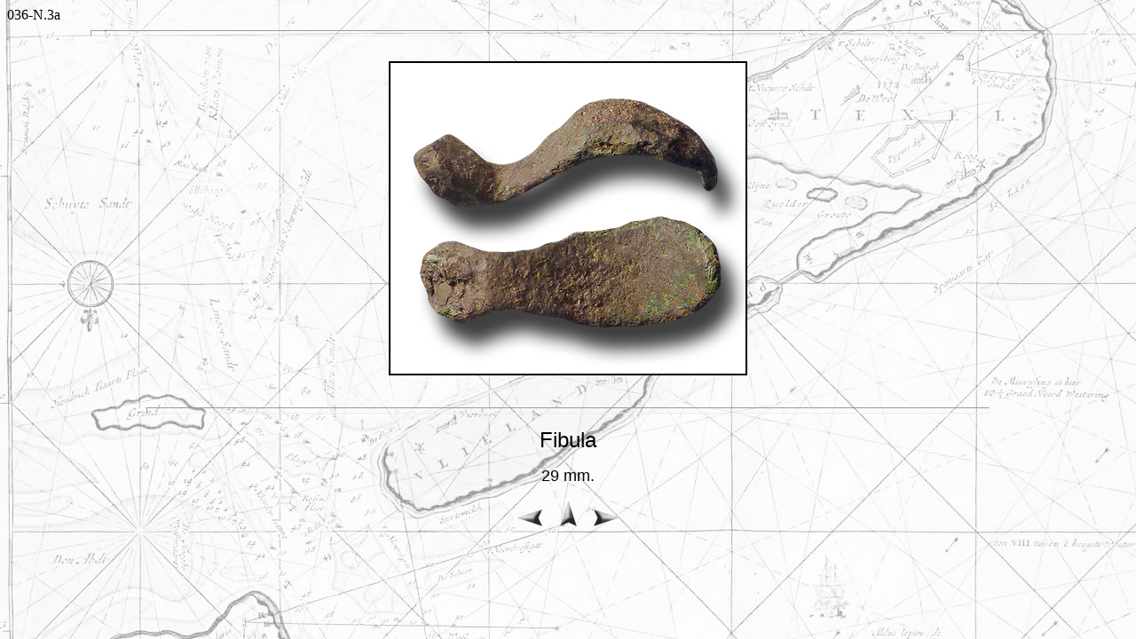

--- FILE ---
content_type: text/html
request_url: http://waverijn.info/images/Vondsten/Vindplaatsen/Pages/036.htm
body_size: 784
content:
<!DOCTYPE HTML PUBLIC "-//W3C//DTD HTML 4.01 Transitional//EN" "http://www.w3.org/TR/html4/loose.dtd">
<HTML>
<HEAD>
<TITLE>Vondsten</TITLE>

<META NAME="JJWaverijn" CONTENT="JJ Waverijn. Kunstenaar en Goudzoeker. Woont en werkt op Texel.">
<META NAME="Munten" CONTENT="Coins, Roman coins, Medeval coins, Regenboogschoteltje, Tremissis, Dirhem, Escudo, Dukaat, Reaal, Roman artifacts, Fibula's, Bronze age tools, Boat shaped Axe, Arrow head, Grinding stone.">
<META NAME="Kunst" CONTENT="Art, Design, Kunst, Kleur, Tenten, Tapijten, Vlaggen, Installaties.">
<META NAME="Vondsten" CONTENT="Texel, vindplaatsen, Vondsten, Zeehondjes">
<META http-equiv="Content-Type" content="text/html;charset=utf-8" >
<META NAME="copyright" CONTENT="JJ.W"></HEAD><BODY background="../Images/background.jpg" bgcolor="#CCCCCC"  link="#000000" vlink="#333333" text="#000000">036-N.3a <HR SIZE="7" WIDTH="85%"> <CENTER><IMG SRC="../Images/036.jpg" VSPACE="20" border="2" alt="vondst"><P><HR SIZE="7" WIDTH="75%"><P><CENTER><FONT SIZE="5" FACE="ARIAL">Fibula</FONT><P><CENTER><FONT SIZE="4" FACE="ARIAL">29 mm.</FONT><BR>      <P> <A href="035.htm" ><IMG src="../Images/prev.gif" border="0" alt=Previous width="50" height="20"></A>         <A href="../home.html#lood" ><IMG src="../Images/home.gif" border="0" alt=Home></A>         <A href="037.htm" ><IMG src="../Images/next.gif" border="0" alt=Next width="50" height="20"></A>     </center></center></center></BODY></HTML>